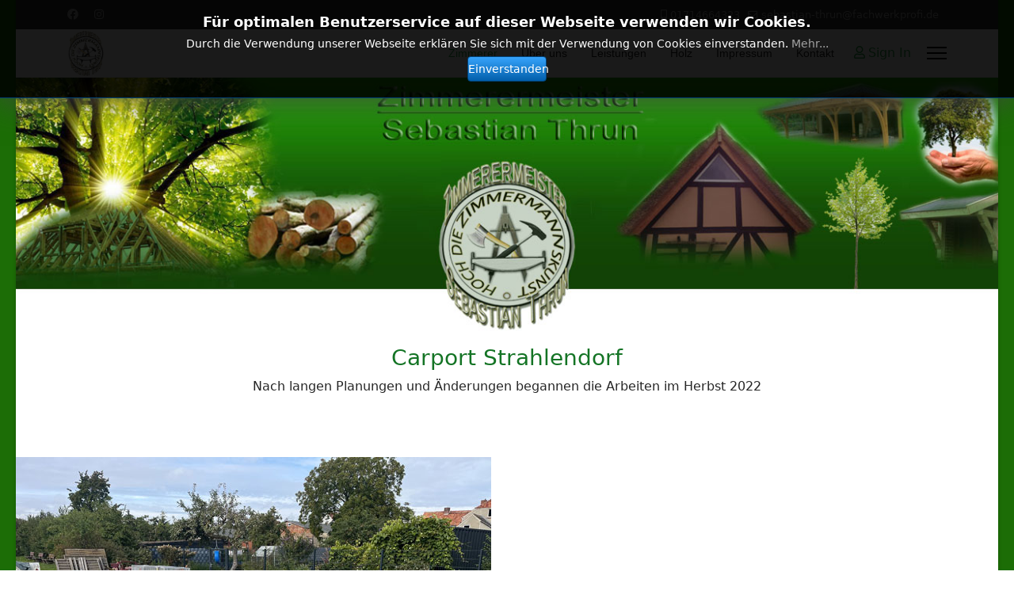

--- FILE ---
content_type: text/html; charset=utf-8
request_url: http://fachwerkprofi.de/index.php?option=com_sppagebuilder&view=page&id=22
body_size: 8120
content:

<!doctype html>
<html lang="de-de" dir="ltr">
	<head>
		
		<meta name="viewport" content="width=device-width, initial-scale=1, shrink-to-fit=no">
		<meta charset="utf-8">
	<meta name="robots" content="index, follow">
	<meta name="description" content="großes Carport in Strahlendorf aus dem Herbst 2022">
	<meta name="generator" content="Helix Ultimate - The Most Popular Joomla! Template Framework.">
	<title>Zimmerer</title>
	<link href="/images/banners/logo-klein.jpg" rel="icon" type="image/vnd.microsoft.icon">
<link href="/media/vendor/joomla-custom-elements/css/joomla-alert.min.css?0.2.0" rel="stylesheet" />
	<link href="/components/com_sppagebuilder/assets/css/font-awesome-5.min.css?7f7468ee56efd7d730cef83230e99b76" rel="stylesheet" />
	<link href="/components/com_sppagebuilder/assets/css/font-awesome-v4-shims.css?7f7468ee56efd7d730cef83230e99b76" rel="stylesheet" />
	<link href="/components/com_sppagebuilder/assets/css/animate.min.css?7f7468ee56efd7d730cef83230e99b76" rel="stylesheet" />
	<link href="/components/com_sppagebuilder/assets/css/sppagebuilder.css?7f7468ee56efd7d730cef83230e99b76" rel="stylesheet" />
	<link href="/components/com_sppagebuilder/assets/css/magnific-popup.css" rel="stylesheet" />
	<link href="/templates/shaper_helixultimate/css/bootstrap.min.css" rel="stylesheet" />
	<link href="/plugins/system/helixultimate/assets/css/system-j4.min.css" rel="stylesheet" />
	<link href="/media/system/css/joomla-fontawesome.min.css?f25617c2286daea63e69762bf42e1348" rel="stylesheet" />
	<link href="/templates/shaper_helixultimate/css/template.css" rel="stylesheet" />
	<link href="/templates/shaper_helixultimate/css/presets/preset7.css" rel="stylesheet" />
	<link href="/media/jbmedia/css/cookies.css?f25617c2286daea63e69762bf42e1348" rel="stylesheet" />
	<style>@media(min-width: 1400px) {.sppb-row-container { max-width: 1320px; }}</style>
	<style>.sp-page-builder .page-content #section-id-1679998678908{box-shadow:0 0 0 0 #FFFFFF;}.sp-page-builder .page-content #section-id-1679998678908{padding-top:1px;padding-right:0px;padding-bottom:0px;padding-left:0px;margin-top:0px;margin-right:0px;margin-bottom:0px;margin-left:0px;}#column-id-1679998678907{box-shadow:0 0 0 0 #FFFFFF;}#column-wrap-id-1679998678907{max-width:100%;flex-basis:100%;}@media (max-width:1199.98px) {#column-wrap-id-1679998678907{max-width:100%;flex-basis:100%;}}@media (max-width:991.98px) {#column-wrap-id-1679998678907{max-width:100%;flex-basis:100%;}}@media (max-width:767.98px) {#column-wrap-id-1679998678907{max-width:100%;flex-basis:100%;}}@media (max-width:575.98px) {#column-wrap-id-1679998678907{max-width:100%;flex-basis:100%;}}#sppb-addon-1679998690774{box-shadow:0 0 0 0 #FFFFFF;}#sppb-addon-1679998690774 img{border-radius:0px;}.sp-page-builder .page-content #section-id-1680092716823{box-shadow:0px 0px 0px 0px #FFFFFF;}.sp-page-builder .page-content #section-id-1680092716823{padding-top:1px;padding-right:0px;padding-bottom:75px;padding-left:0px;margin-top:0px;margin-right:0px;margin-bottom:0px;margin-left:0px;}.sp-page-builder .page-content #section-id-1680092716823 .sppb-section-title .sppb-title-heading {text-align:center;color:#147425;}#column-id-1680092716822{box-shadow:0 0 0 0 #FFFFFF;}#column-wrap-id-1680092716822{max-width:100%;flex-basis:100%;}@media (max-width:1199.98px) {#column-wrap-id-1680092716822{max-width:100%;flex-basis:100%;}}@media (max-width:991.98px) {#column-wrap-id-1680092716822{max-width:100%;flex-basis:100%;}}@media (max-width:767.98px) {#column-wrap-id-1680092716822{max-width:100%;flex-basis:100%;}}@media (max-width:575.98px) {#column-wrap-id-1680092716822{max-width:100%;flex-basis:100%;}}#sppb-addon-1680092785100{box-shadow:0 0 0 0 #FFFFFF;}.sp-page-builder .page-content #section-id-1680092716906{box-shadow:0 0 0 0 #FFFFFF;}.sp-page-builder .page-content #section-id-1680092716906{padding-top:2px;padding-right:0px;padding-bottom:75px;padding-left:0px;margin-top:0px;margin-right:0px;margin-bottom:0px;margin-left:0px;}#column-id-1680092716904{box-shadow:0 0 0 0 #FFFFFF;}#column-wrap-id-1680092716904{max-width:50%;flex-basis:50%;}@media (max-width:1199.98px) {#column-wrap-id-1680092716904{max-width:50%;flex-basis:50%;}}@media (max-width:991.98px) {#column-wrap-id-1680092716904{max-width:50%;flex-basis:50%;}}@media (max-width:767.98px) {#column-wrap-id-1680092716904{max-width:100%;flex-basis:100%;}}@media (max-width:575.98px) {#column-wrap-id-1680092716904{max-width:100%;flex-basis:100%;}}#sppb-addon-1680093710145{box-shadow:0 0 0 0 #FFFFFF;}#sppb-addon-1680093710145 img{border-radius:0px;}#sppb-addon-1680093710145{text-align:center;}#column-id-1680092716905{box-shadow:0 0 0 0 #FFFFFF;}#column-wrap-id-1680092716905{max-width:50%;flex-basis:50%;}@media (max-width:1199.98px) {#column-wrap-id-1680092716905{max-width:50%;flex-basis:50%;}}@media (max-width:991.98px) {#column-wrap-id-1680092716905{max-width:50%;flex-basis:50%;}}@media (max-width:767.98px) {#column-wrap-id-1680092716905{max-width:100%;flex-basis:100%;}}@media (max-width:575.98px) {#column-wrap-id-1680092716905{max-width:100%;flex-basis:100%;}}#sppb-addon-1680093768686{box-shadow:0 0 0 0 #FFFFFF;}#sppb-addon-1680093768686 img{border-radius:0px;}#sppb-addon-1680093768686{text-align:center;}.sp-page-builder .page-content #section-id-1680092716924{box-shadow:0 0 0 0 #FFFFFF;}.sp-page-builder .page-content #section-id-1680092716924{padding-top:1px;padding-right:0px;padding-bottom:75px;padding-left:0px;margin-top:0px;margin-right:0px;margin-bottom:0px;margin-left:0px;}#column-id-1680092716923{box-shadow:0 0 0 0 #FFFFFF;}#column-wrap-id-1680092716923{max-width:100%;flex-basis:100%;}@media (max-width:1199.98px) {#column-wrap-id-1680092716923{max-width:100%;flex-basis:100%;}}@media (max-width:991.98px) {#column-wrap-id-1680092716923{max-width:100%;flex-basis:100%;}}@media (max-width:767.98px) {#column-wrap-id-1680092716923{max-width:100%;flex-basis:100%;}}@media (max-width:575.98px) {#column-wrap-id-1680092716923{max-width:100%;flex-basis:100%;}}#sppb-addon-1680093806612{box-shadow:0 0 0 0 #FFFFFF;}#sppb-addon-1680093806612 img{border-radius:0px;}#sppb-addon-1680093806612{text-align:center;}.sp-page-builder .page-content #section-id-1680093857333{box-shadow:0 0 0 0 #FFFFFF;}.sp-page-builder .page-content #section-id-1680093857333{padding-top:1px;padding-right:0px;padding-bottom:75px;padding-left:0px;margin-top:0px;margin-right:0px;margin-bottom:0px;margin-left:0px;}#column-id-1680093857331{box-shadow:0 0 0 0 #FFFFFF;}#column-wrap-id-1680093857331{max-width:50%;flex-basis:50%;}@media (max-width:1199.98px) {#column-wrap-id-1680093857331{max-width:50%;flex-basis:50%;}}@media (max-width:991.98px) {#column-wrap-id-1680093857331{max-width:50%;flex-basis:50%;}}@media (max-width:767.98px) {#column-wrap-id-1680093857331{max-width:100%;flex-basis:100%;}}@media (max-width:575.98px) {#column-wrap-id-1680093857331{max-width:100%;flex-basis:100%;}}#sppb-addon-1680093887235{box-shadow:0 0 0 0 #FFFFFF;}#sppb-addon-1680093887235 img{border-radius:0px;}#sppb-addon-1680093887235{text-align:center;}#column-id-1680093857332{box-shadow:0 0 0 0 #FFFFFF;}#column-wrap-id-1680093857332{max-width:50%;flex-basis:50%;}@media (max-width:1199.98px) {#column-wrap-id-1680093857332{max-width:50%;flex-basis:50%;}}@media (max-width:991.98px) {#column-wrap-id-1680093857332{max-width:50%;flex-basis:50%;}}@media (max-width:767.98px) {#column-wrap-id-1680093857332{max-width:100%;flex-basis:100%;}}@media (max-width:575.98px) {#column-wrap-id-1680093857332{max-width:100%;flex-basis:100%;}}#sppb-addon-1680093906059{box-shadow:0 0 0 0 #FFFFFF;}#sppb-addon-1680093906059 img{border-radius:0px;}.sp-page-builder .page-content #section-id-1680093857353{box-shadow:0 0 0 0 #FFFFFF;}.sp-page-builder .page-content #section-id-1680093857353{padding-top:0px;padding-right:0px;padding-bottom:75px;padding-left:0px;margin-top:0px;margin-right:0px;margin-bottom:0px;margin-left:0px;}#column-id-1680093857352{box-shadow:0 0 0 0 #FFFFFF;}#column-wrap-id-1680093857352{max-width:100%;flex-basis:100%;}@media (max-width:1199.98px) {#column-wrap-id-1680093857352{max-width:100%;flex-basis:100%;}}@media (max-width:991.98px) {#column-wrap-id-1680093857352{max-width:100%;flex-basis:100%;}}@media (max-width:767.98px) {#column-wrap-id-1680093857352{max-width:100%;flex-basis:100%;}}@media (max-width:575.98px) {#column-wrap-id-1680093857352{max-width:100%;flex-basis:100%;}}#sppb-addon-1680093928092{box-shadow:0 0 0 0 #FFFFFF;}#sppb-addon-1680093928092 .sppb-icon-inner{color:#147425;}#sppb-addon-1680093928092 .sppb-icon-inner i{font-size:36px;}#sppb-addon-1680093928092{text-align:right;}</style>
	<style>body.site {background-image: url(/images/banners/hintergrund.jpg);background-repeat: inherit;background-size: inherit;background-attachment: inherit;background-position: 0 0;}</style>
	<style>.sp-megamenu-parent > li > a, .sp-megamenu-parent > li > span, .sp-megamenu-parent .sp-dropdown li.sp-menu-item > a{font-family: 'Arial', sans-serif;text-decoration: none;}
</style>
	<style>.menu.nav-pills > li > a, .menu.nav-pills > li > span, .menu.nav-pills .sp-dropdown li.sp-menu-item > a{font-family: 'Arial', sans-serif;text-decoration: none;}
</style>
	<style>.logo-image {height:60px;}.logo-image-phone {height:60px;}</style>
	<style>@media(max-width: 992px) {.logo-image {height: 36px;}.logo-image-phone {height: 36px;}}</style>
	<style>@media(max-width: 576px) {.logo-image {height: 36px;}.logo-image-phone {height: 36px;}}</style>
<script type="application/json" class="joomla-script-options new">{"data":{"breakpoints":{"tablet":991,"mobile":480},"header":{"stickyOffset":"100"}},"joomla.jtext":{"ERROR":"Fehler","MESSAGE":"Nachricht","NOTICE":"Hinweis","WARNING":"Warnung","JCLOSE":"Schlie\u00dfen","JOK":"OK","JOPEN":"\u00d6ffnen"},"system.paths":{"root":"","rootFull":"http:\/\/fachwerkprofi.de\/","base":"","baseFull":"http:\/\/fachwerkprofi.de\/"},"csrf.token":"1a005afb3d23571c953bfe3802337aac"}</script>
	<script src="/media/system/js/core.min.js?37ffe4186289eba9c5df81bea44080aff77b9684"></script>
	<script src="/media/vendor/bootstrap/js/bootstrap-es5.min.js?5.3.2" nomodule defer></script>
	<script src="/media/system/js/showon-es5.min.js?0e293ba9dec283752e25f4e1d5eb0a6f8c07d3be" defer nomodule></script>
	<script src="/media/system/js/messages-es5.min.js?c29829fd2432533d05b15b771f86c6637708bd9d" nomodule defer></script>
	<script src="/media/vendor/jquery/js/jquery.min.js?3.7.1"></script>
	<script src="/media/legacy/js/jquery-noconflict.min.js?647005fc12b79b3ca2bb30c059899d5994e3e34d"></script>
	<script src="/media/vendor/bootstrap/js/alert.min.js?5.3.2" type="module"></script>
	<script src="/media/vendor/bootstrap/js/button.min.js?5.3.2" type="module"></script>
	<script src="/media/vendor/bootstrap/js/carousel.min.js?5.3.2" type="module"></script>
	<script src="/media/vendor/bootstrap/js/collapse.min.js?5.3.2" type="module"></script>
	<script src="/media/vendor/bootstrap/js/dropdown.min.js?5.3.2" type="module"></script>
	<script src="/media/vendor/bootstrap/js/modal.min.js?5.3.2" type="module"></script>
	<script src="/media/vendor/bootstrap/js/offcanvas.min.js?5.3.2" type="module"></script>
	<script src="/media/vendor/bootstrap/js/popover.min.js?5.3.2" type="module"></script>
	<script src="/media/vendor/bootstrap/js/scrollspy.min.js?5.3.2" type="module"></script>
	<script src="/media/vendor/bootstrap/js/tab.min.js?5.3.2" type="module"></script>
	<script src="/media/vendor/bootstrap/js/toast.min.js?5.3.2" type="module"></script>
	<script src="/media/system/js/showon.min.js?f79c256660e2c0ca2179cf7f3168ea8143e1af82" type="module"></script>
	<script src="/media/system/js/messages.min.js?7f7aa28ac8e8d42145850e8b45b3bc82ff9a6411" type="module"></script>
	<script src="/components/com_sppagebuilder/assets/js/common.js"></script>
	<script src="/components/com_sppagebuilder/assets/js/jquery.parallax.js?7f7468ee56efd7d730cef83230e99b76"></script>
	<script src="/components/com_sppagebuilder/assets/js/sppagebuilder.js?7f7468ee56efd7d730cef83230e99b76" defer></script>
	<script src="/components/com_sppagebuilder/assets/js/jquery.magnific-popup.min.js"></script>
	<script src="/templates/shaper_helixultimate/js/main.js"></script>
	<script>template="shaper_helixultimate";</script>
	<meta property="article:author" content="Sebastian Thrun"/>
	<meta property="article:published_time" content="2023-03-28 10:17:58"/>
	<meta property="article:modified_time" content="2023-12-11 14:51:36"/>
	<meta property="og:locale" content="de-DE" />
	<meta property="og:title" content="Zimmerer" />
	<meta property="og:type" content="website" />
	<meta property="og:url" content="http://fachwerkprofi.de/index.php?option=com_sppagebuilder&view=page&id=22" />
	<meta property="og:site_name" content="Zimmerermeister S.Thrun" />
	<meta name="twitter:card" content="summary" />
	<meta name="twitter:site" content="Zimmerermeister S.Thrun" />
			</head>
	<body class="site helix-ultimate hu com_sppagebuilder com-sppagebuilder view-page layout-default task-none itemid-105 de-de ltr sticky-header layout-boxed offcanvas-init offcanvs-position-right">

		
					<div class="sp-pre-loader">
				<div class='sp-loader-with-logo'>
<div class='logo'>
<img src='http://fachwerkprofi.de/images/banners/logo-klein.jpg' />
</div>
<div class='line' id='line-load'></div>
</div>			</div>
		
		<div class="body-wrapper">
			<div class="body-innerwrapper">
				
	<div class="sticky-header-placeholder"></div>
<div id="sp-top-bar">
	<div class="container">
		<div class="container-inner">
			<div class="row">
				<div id="sp-top1" class="col-lg-6">
					<div class="sp-column text-center text-lg-start">
													<ul class="social-icons"><li class="social-icon-facebook"><a target="_blank" rel="noopener noreferrer" href="https://www.facebook.com/profile.php?id=100063619387888" aria-label="Facebook"><span class="fab fa-facebook" aria-hidden="true"></span></a></li><li class="social-icon-instagram"><a target="_blank" rel="noopener noreferrer" href="https://www.instagram.com/sebastian.thrun/" aria-label="Instagram"><span class="fab fa-instagram" aria-hidden="true"></span></a></li></ul>						
												
					</div>
				</div>

				<div id="sp-top2" class="col-lg-6">
					<div class="sp-column text-center text-lg-end">
						
													<ul class="sp-contact-info"><li class="sp-contact-mobile"><span class="fas fa-mobile-alt" aria-hidden="true"></span> <a href="tel:01714664323">01714664323</a></li><li class="sp-contact-email"><span class="far fa-envelope" aria-hidden="true"></span> <a href="mailto:sebastian-thrun@fachwerkprofi.de">sebastian-thrun@fachwerkprofi.de</a></li></ul>												
					</div>
				</div>
			</div>
		</div>
	</div>
</div>

<header id="sp-header">
	<div class="container">
		<div class="container-inner">
			<div class="row">
				<!-- Logo -->
				<div id="sp-logo" class="col-auto">
					<div class="sp-column">
						<div class="logo"><a href="/">
				<img class='logo-image  d-none d-lg-inline-block'
					srcset='http://fachwerkprofi.de/images/banners/logo-klein.jpg 1x, http://fachwerkprofi.de/images/banners/logo-klein.jpg 2x'
					src='http://fachwerkprofi.de/images/banners/logo-klein.jpg'
					height='60px'
					alt='Wir lieben Holz'
				/>
				<img class="logo-image-phone d-inline-block d-lg-none" src="http://fachwerkprofi.de/images/banners/logo-klein.jpg" alt="Wir lieben Holz" /></a></div>						
					</div>
				</div>

				<!-- Menu -->
				<div id="sp-menu" class="col-auto flex-auto">
					<div class="sp-column d-flex justify-content-end align-items-center">
						<nav class="sp-megamenu-wrapper d-flex" role="navigation"><ul class="sp-megamenu-parent menu-animation-fade-up d-none d-lg-block"><li class="sp-menu-item current-item active"><a aria-current="page"  href="/index.php"  >Zimmerer</a></li><li class="sp-menu-item"><a   href="/index.php/unternehmen"  >Über uns</a></li><li class="sp-menu-item"><a   href="/index.php/arbeiten"  >Leistungen</a></li><li class="sp-menu-item"><a   href="/index.php/holz"  >Holz</a></li><li class="sp-menu-item"><a   href="/index.php/impressum"  >Impressum</a></li><li class="sp-menu-item"><a   href="/index.php/kontakt"  >Kontakt</a></li></ul><a id="offcanvas-toggler" aria-label="Menu" class="offcanvas-toggler-right" href="#"><div class="burger-icon" aria-hidden="true"><span></span><span></span><span></span></div></a></nav>						

						<!-- Related Modules -->
						<div class="d-none d-lg-flex header-modules align-items-center">
							
															<div class="sp-module">
<a class="sp-sign-in" href="/index.php/component/users/login?Itemid=105" ><span class="far fa-user me-1" aria-hidden="true"></span><span class="signin-text d-none d-lg-inline-block">Sign In</span></a>
</div>													</div>

						<!-- if offcanvas position right -->
													<a id="offcanvas-toggler"  aria-label="Menu" title="Menu"  class="mega_offcanvas offcanvas-toggler-secondary offcanvas-toggler-right d-flex align-items-center" href="#">
							<div class="burger-icon"><span></span><span></span><span></span></div>
							</a>
											</div>
				</div>
			</div>
		</div>
	</div>
</header>
				
<section id="sp-section-1" >

				
	
<div class="row">
	<div id="sp-title" class="col-lg-12 "><div class="sp-column "></div></div></div>
				
	</section>

<section id="sp-main-body" >

				
	
<div class="row">
	
<main id="sp-component" class="col-lg-12 ">
	<div class="sp-column ">
		<div id="system-message-container" aria-live="polite">
	</div>


		
		
<div id="sp-page-builder" class="sp-page-builder  page-22" x-data="easystoreProductList">

	
	<div class="page-content" x-data="easystoreProductDetails">
				<section id="section-id-1679998678908" class="sppb-section" ><div class="sppb-row-container"><div class="sppb-row"><div class="sppb-row-column  " id="column-wrap-id-1679998678907"><div id="column-id-1679998678907" class="sppb-column " ><div class="sppb-column-addons"><div id="sppb-addon-wrapper-1679998690774" class="sppb-addon-wrapper  addon-root-image"><div id="sppb-addon-1679998690774" class="clearfix  "     ><div class="sppb-addon sppb-addon-single-image  "><div class="sppb-addon-content"><div class="sppb-addon-single-image-container"><img class="sppb-img-responsive" src="/images/2023/03/12/header3.jpg"  alt="Image" title="" width="1274" height="345" /></div></div></div></div></div></div></div></div></div></div></section><section id="section-id-1680092716823" class="sppb-section" ><div class="sppb-row-container"><div class="sppb-section-title center"><h3 class="sppb-title-heading">Carport Strahlendorf</h3></div><div class="sppb-row"><div class="sppb-row-column  " id="column-wrap-id-1680092716822"><div id="column-id-1680092716822" class="sppb-column " ><div class="sppb-column-addons"><div id="sppb-addon-wrapper-1680092785100" class="sppb-addon-wrapper  addon-root-text-block"><div id="sppb-addon-1680092785100" class="clearfix  "     ><div class="sppb-addon sppb-addon-text-block " ><div class="sppb-addon-content"><div style="text-align: center;" data-mce-style="text-align: center;">Nach langen Planungen und Änderungen begannen die Arbeiten im Herbst 2022</div></div></div></div></div></div></div></div></div></div></section><section id="section-id-1680092716906" class="sppb-section" ><div class="sppb-row-container"><div class="sppb-row"><div class="sppb-row-column  " id="column-wrap-id-1680092716904"><div id="column-id-1680092716904" class="sppb-column " ><div class="sppb-column-addons"><div id="sppb-addon-wrapper-1680093710145" class="sppb-addon-wrapper  addon-root-image"><div id="sppb-addon-1680093710145" class="clearfix  "     ><div class="sppb-addon sppb-addon-single-image  "><div class="sppb-addon-content"><div class="sppb-addon-single-image-container"><img class="sppb-img-responsive" src="/images/referenzen/img_5092.jpg"  alt="Image" title="" width="600" height="450" /></div></div></div></div></div></div></div></div><div class="sppb-row-column  " id="column-wrap-id-1680092716905"><div id="column-id-1680092716905" class="sppb-column " ><div class="sppb-column-addons"><div id="sppb-addon-wrapper-1680093768686" class="sppb-addon-wrapper  addon-root-image"><div id="sppb-addon-1680093768686" class="clearfix  "     ><div class="sppb-addon sppb-addon-single-image  "><div class="sppb-addon-content"><div class="sppb-addon-single-image-container"><img class="sppb-img-responsive" src="/images/referenzen/img_5305.jpg"  alt="Image" title="" width="600" height="450" /></div></div></div></div></div></div></div></div></div></div></section><section id="section-id-1680092716924" class="sppb-section" ><div class="sppb-row-container"><div class="sppb-row"><div class="sppb-row-column  " id="column-wrap-id-1680092716923"><div id="column-id-1680092716923" class="sppb-column " ><div class="sppb-column-addons"><div id="sppb-addon-wrapper-1680093806612" class="sppb-addon-wrapper  addon-root-image"><div id="sppb-addon-1680093806612" class="clearfix  "     ><div class="sppb-addon sppb-addon-single-image  "><div class="sppb-addon-content"><div class="sppb-addon-single-image-container"><img class="sppb-img-responsive" src="/images/referenzen/img_5307.jpg"  alt="Image" title="" width="600" height="450" /></div></div></div></div></div></div></div></div></div></div></section><section id="section-id-1680093857333" class="sppb-section" ><div class="sppb-row-container"><div class="sppb-row"><div class="sppb-row-column  " id="column-wrap-id-1680093857331"><div id="column-id-1680093857331" class="sppb-column " ><div class="sppb-column-addons"><div id="sppb-addon-wrapper-1680093887235" class="sppb-addon-wrapper  addon-root-image"><div id="sppb-addon-1680093887235" class="clearfix  "     ><div class="sppb-addon sppb-addon-single-image  "><div class="sppb-addon-content"><div class="sppb-addon-single-image-container"><img class="sppb-img-responsive" src="/images/referenzen/img_5381.jpg"  alt="Image" title="" width="600" height="450" /></div></div></div></div></div></div></div></div><div class="sppb-row-column  " id="column-wrap-id-1680093857332"><div id="column-id-1680093857332" class="sppb-column " ><div class="sppb-column-addons"><div id="sppb-addon-wrapper-1680093906059" class="sppb-addon-wrapper  addon-root-image"><div id="sppb-addon-1680093906059" class="clearfix  "     ><div class="sppb-addon sppb-addon-single-image  "><div class="sppb-addon-content"><div class="sppb-addon-single-image-container"><img class="sppb-img-responsive" src="/images/referenzen/img_5380.jpg"  alt="Image" title="" width="600" height="450" /></div></div></div></div></div></div></div></div></div></div></section><section id="section-id-1680093857353" class="sppb-section" ><div class="sppb-row-container"><div class="sppb-row"><div class="sppb-row-column  " id="column-wrap-id-1680093857352"><div id="column-id-1680093857352" class="sppb-column " ><div class="sppb-column-addons"><div id="sppb-addon-wrapper-1680093928092" class="sppb-addon-wrapper  addon-root-icon"><div id="sppb-addon-1680093928092" class="clearfix  "     ><div class="sppb-icon  sppb-icon-hover-effect-zoom-in"><a  href="/index.php?option=com_sppagebuilder&view=page&id=13"><span class="sppb-icon-inner"><i class="fas fa-angle-double-left" aria-hidden="true" title=""></i><span class="sppb-form-label-visually-hidden">fas fa-angle-double-left</span></span></a></div></div></div></div></div></div></div></div></section>
			</div>
</div>

			</div>
</main>
</div>
				
	</section>

<footer id="sp-footer" >

						<div class="container">
				<div class="container-inner">
			
	
<div class="row">
	<div id="sp-footer1" class="col-lg-12 "><div class="sp-column "><div class="sp-module "><div class="sp-module-content"><!--googleoff: all-->
<style type="text/css">  
	.jb-cookie.color p a {
		color: #37a4fc;
	} 

	.jb-cookie .bgcolor {
		background: #000000;
	}
	
	.jb-cookie.top {
		border-bottom: 1px solid #024175;
	}

	.jb-cookie.bottom {
		border-top: 1px solid #37a4fc;
	}
	
	.jb-cookie.color {
		color: #ffffff;
	}
	
	.jb-accept {
		color: #ffffff;
		background-image: -webkit-linear-gradient(#37a4fc 0%, #025fab 100%);
		background-image: -moz-linear-gradient(#37a4fc 0%, #025fab 100%);
		background-image: -o-linear-gradient(#37a4fc 0%, #025fab 100%);
		background-image: -webkit-gradient(linear, 0 0, 0 100%, from(#37a4fc), to(#025fab));
		background-image: linear-gradient(#37a4fc 0%, #025fab 100%);
		max-width: 100px;
		line-height: 30px;
		padding: 0;
		border: 1px solid #024175;
	}
	
	.jb-decline.link {
		color: #37a4fc;
		padding: 0;
	}
</style>
	<!-- Template Decline -->
	<div class="jb-cookie-decline  robots-noindex robots-nofollow robots-nocontent" style="display: none;">
		Für optimalen Benutzerservice auf dieser Webseite verwenden wir Cookies.		<span class="btn btn-link jb-decline link">Cookies löschen</span>
	</div>
	<!-- Template Default bootstrap -->
	<div class="jb-cookie top color  robots-noindex robots-nofollow robots-nocontent" style="display: none;">
	   
		<!-- BG color -->
		<div class="jb-cookie-bg bgcolor"></div>
	    
		<p class="jb-cookie-title">Für optimalen Benutzerservice auf dieser Webseite verwenden wir Cookies.</p>
	     
		<p class="jb-color">Durch die Verwendung unserer Webseite erklären Sie sich mit der Verwendung von Cookies einverstanden.												<!-- Button to trigger modal -->
					<a href="#jbcookies" data-bs-toggle="modal" data-bs-target="#jbcookies">Mehr...</a>
									</p>
	    
	    <div class="jb-accept">Einverstanden</div>
	    
	</div>
	
		    <!-- Modal -->
	    			<div class="modal robots-noindex robots-nofollow robots-nocontent" id="jbcookies" tabindex="-1">
				<div class="modal-dialog modal-lg">
					<div class="modal-content">
						<div class="modal-header">
							<h5 class="modal-title">Information Cookies</h5>
							<button type="button" class="btn-close" data-bs-dismiss="modal" aria-label="Close"></button>
						</div>
						<div class="modal-body">
							<p>Cookies sind kleine Textdateien unserer Webseite, die auf Ihrem Computer vom Browser gespeichert werden wenn sich dieser mit dem Internet verbindet. Cookies können verwendet werden, um Daten zu sammeln und zu speichern um Ihnen die Verwendung der Webseite angenehmer zu gestalten. Sie können von dieser oder anderen Seiten stammen.</p><p>Es gibt verschiedene Typen von Cookies:</p><ul><li><strong>Technische Cookies</strong> erleichtern die Steuerung und die Verwendung verschiedener Optionen und Dienste der Webseite. Sie identifizieren die Sitzung, steuern Zugriffe auf bestimmte Bereiche, ermöglichen Sortierungen, halten Formulardaten wie Registrierung vor und erleichtern andere Funktionalitäten (Videos, Soziale Netzwerke etc.).</li><li><strong>Cookies zur Anpassung</strong> ermöglichen dem Benutzer, Einstellungen vorzunehmen (Sprache, Browser, Konfiguration, etc..).</li><li><strong>Analytische Cookies</strong> erlauben die anonyme Analyse des Surfverhaltens und messen Aktivitäten. Sie ermöglichen die Entwicklung von Navigationsprofilen um die Webseite zu optimieren.</li></ul><p>Mit der Benutzung dieser Webseite haben wir Sie über Cookies informiert und um Ihr Einverständnis gebeten (Artikel 22, Gesetz 34/2002 der Information Society Services). Diese dienen dazu, den Service, den wir zur Verfügung stellen, zu verbessern. Wir verwenden Google Analytics, um anonyme statistische Informationen zu erfassen wie z.B. die Anzahl der Besucher. Cookies von Google Analytics unterliegen der Steuerung und den Datenschutz-Bestimmungen von Google Analytics. Auf Wunsch können Sie Cookies von Google Analytics deaktivieren.</p><p>Sie können Cookies auch generell abschalten, folgen Sie dazu den Informationen Ihres Browserherstellers.</p>						</div>
						<div class="modal-footer">
							<button type="button" class="btn btn-outline-secondary" data-bs-dismiss="modal">Schließen</button>
						</div>
					</div>
				</div>
			</div>
			
<!--googleon: all-->


<script type="text/javascript">
    jQuery(document).ready(function () { 
    	function setCookie(c_name,value,exdays,domain) {
			if (domain != '') {domain = '; domain=' + domain}

			var exdate=new Date();
			exdate.setDate(exdate.getDate() + exdays);
			var c_value=escape(value) + ((exdays==null) ? "" : "; expires="+exdate.toUTCString()) + "; path=/" + domain;

			document.cookie=c_name + "=" + c_value;
		}

		var $jb_cookie = jQuery('.jb-cookie'),
			cookieValue = document.cookie.replace(/(?:(?:^|.*;\s*)jbcookies\s*\=\s*([^;]*).*$)|^.*$/, "$1");

		if (cookieValue === '') { // NO EXIST
			$jb_cookie.delay(1000).slideDown('fast');
					} else { // YES EXIST
				jQuery('.jb-cookie-decline').fadeIn('slow', function() {});
				}

		jQuery('.jb-accept').click(function() {
			setCookie("jbcookies","yes",90,"");
			$jb_cookie.slideUp('slow');
			jQuery('.jb-cookie-decline').fadeIn('slow', function() {});
		});

		jQuery('.jb-decline').click(function() {
			jQuery('.jb-cookie-decline').fadeOut('slow', function() {
							});
			setCookie("jbcookies","",0,"");
			$jb_cookie.delay(1000).slideDown('fast');
		});
    });
</script>
</div></div><span class="sp-copyright">© {2023} Zimmerermeister Sebastian Thrun</span></div></div></div>
							</div>
			</div>
			
	</footer>
			</div>
		</div>

		<!-- Off Canvas Menu -->
		<div class="offcanvas-overlay"></div>
		<!-- Rendering the offcanvas style -->
		<!-- If canvas style selected then render the style -->
		<!-- otherwise (for old templates) attach the offcanvas module position -->
					<div class="offcanvas-menu border-menu">
	<div class="d-flex align-items-center p-3 pt-4">
				<a href="#" class="close-offcanvas" aria-label="Close Off-canvas">
			<div class="burger-icon">
				<span></span>
				<span></span>
				<span></span>
			</div>
		</a>
	</div>
	<div class="offcanvas-inner">
		<div class="d-flex header-modules mb-3">
			
							<div class="sp-module">
<a class="sp-sign-in" href="/index.php/component/users/login?Itemid=105" ><span class="far fa-user me-1" aria-hidden="true"></span><span class="signin-text d-none d-lg-inline-block">Sign In</span></a>
</div>					</div>
		
					<div class="sp-module "><div class="sp-module-content"><ul class="menu nav-pills">
<li class="item-105 default current active"><a href="/index.php" >Zimmerer</a></li><li class="item-110"><a href="/index.php/unternehmen" >Über uns</a></li><li class="item-112"><a href="/index.php/arbeiten" >Leistungen</a></li><li class="item-116"><a href="/index.php/holz" >Holz</a></li><li class="item-107"><a href="/index.php/impressum" >Impressum</a></li><li class="item-113"><a href="/index.php/kontakt" >Kontakt</a></li></ul>
</div></div>		
		
					<div class="mb-4">
				<ul class="sp-contact-info"><li class="sp-contact-mobile"><span class="fas fa-mobile-alt" aria-hidden="true"></span> <a href="tel:01714664323">01714664323</a></li><li class="sp-contact-email"><span class="far fa-envelope" aria-hidden="true"></span> <a href="mailto:sebastian-thrun@fachwerkprofi.de">sebastian-thrun@fachwerkprofi.de</a></li></ul>			</div>
		
					<ul class="social-icons"><li class="social-icon-facebook"><a target="_blank" rel="noopener noreferrer" href="https://www.facebook.com/profile.php?id=100063619387888" aria-label="Facebook"><span class="fab fa-facebook" aria-hidden="true"></span></a></li><li class="social-icon-instagram"><a target="_blank" rel="noopener noreferrer" href="https://www.instagram.com/sebastian.thrun/" aria-label="Instagram"><span class="fab fa-instagram" aria-hidden="true"></span></a></li></ul>				
					
		
		<!-- custom module position -->
		
	</div>
</div>				

		
		

		<!-- Go to top -->
					<a href="#" class="sp-scroll-up" aria-label="Scroll Up"><span class="fas fa-angle-up" aria-hidden="true"></span></a>
					</body>
</html>